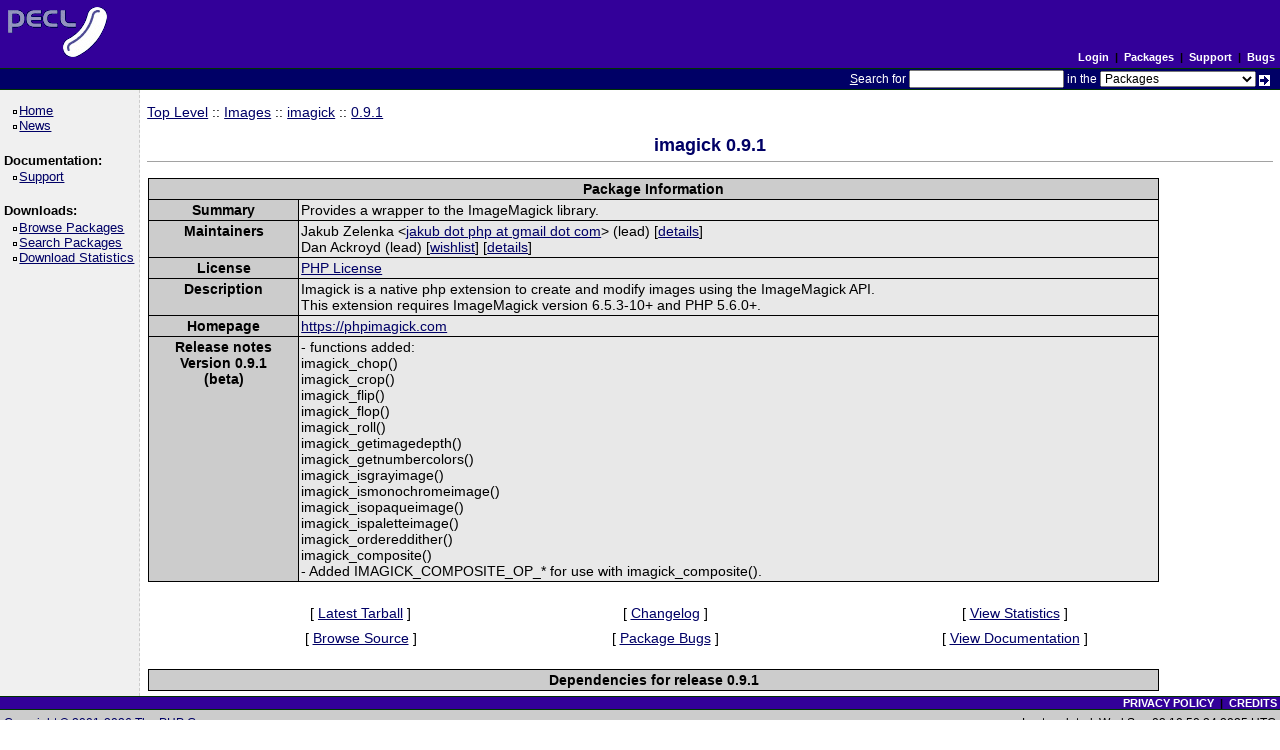

--- FILE ---
content_type: text/html; charset=utf-8
request_url: https://pecl.php.net/package/imagick/0.9.1
body_size: 2197
content:
<!DOCTYPE html>
<html lang="en">
<head>
    <title>PECL :: Package :: imagick 0.9.1</title>
    <link rel="shortcut icon" href="/favicon.ico">
    <link rel="alternate" type="application/rss+xml" title="RSS feed" href="https://pecl.php.net/feeds/latest.rss">
    <link rel="stylesheet" href="/css/style.css">
    </head>

<body >

<div><a id="TOP"></a></div>

<table class="head" cellspacing="0" cellpadding="0" width="100%">
    <tr>
        <td class="head-logo">
            <a href="/"><img src="/img/peclsmall.gif" alt="PECL :: The PHP Extension Community Library" width="106" height="55" style="margin: 5px;"></a><br>
        </td>

        <td class="head-menu">

                            <a href="/login.php" class="menuBlack">Login</a>
            
            &nbsp;|&nbsp;
            <a href="/packages.php" class="menuBlack">Packages</a>
            &nbsp;|&nbsp;
            <a href="/support.php" class="menuBlack">Support</a>
            &nbsp;|&nbsp;
            <a href="/bugs/" class="menuBlack">Bugs</a>

        </td>
    </tr>

    <tr>
        <td class="head-search" colspan="2">
            <form method="post" action="/search.php">
                <p class="head-search"><span class="accesskey">S</span>earch for
                    <input class="small" type="text" name="search_string" value="" size="20" accesskey="s">
                    in the
                    <select name="search_in" class="small">
                        <option value="packages">Packages</option>
                        <option value="site">This site (using Google)</option>
                        <option value="developers">Developers</option>
                        <option value="pecl-dev">Developer mailing list</option>
                        <option value="pecl-cvs">SVN commits mailing list</option>
                    </select>
                    <input type="image" src="/img/small_submit_white.gif" alt="search" style="vertical-align: middle;">&nbsp;<br>
                </p>
            </form>
        </td>
    </tr>
</table>

<table class="middle" cellspacing="0" cellpadding="0">
    <tr>
        <td class="sidebar_left">
            <ul class="side_pages">
    <li class="side_page"><a href="/" >Home</a></li>
    <li class="side_page"><a href="/news/" >News</a></li>
</ul>

            <strong>Documentation:</strong>

<ul class="side_pages">
    <li class="side_page"><a href="/support.php" >Support</a></li>
</ul>

            <strong>Downloads:</strong>

<ul class="side_pages">
    <li class="side_page">
        <a href="/packages.php" >Browse Packages</a>
    </li>

    <li class="side_page">
        <a href="/package-search.php" >Search Packages</a>
    </li>

    <li class="side_page">
        <a href="/package-stats.php" >Download Statistics</a>
    </li>
</ul>

            
                    </td>

        <td class="content">
            
<a href="/packages.php">Top Level</a> :: <a href="/packages.php?catpid=12&catname=Images">Images</a>
    :: <a href="/package/imagick">imagick</a>

    :: <a href="/package/imagick/0.9.1">0.9.1</a>


<h2 style="text-align:center">
    imagick    0.9.1    </h2>


<table cellpadding="0" cellspacing="1" style="width: 90%; border: 0px;">
    <tr>
        <td style="background-color: #000000">
            <table cellpadding="2" cellspacing="1" style="width: 100%; border: 0px;">
                <tr style="background-color: #CCCCCC;">
                    <th colspan="2">Package Information</th>
                </tr>

                <tr>
                    <th valign="top" style="background-color: #cccccc">Summary</th>
                    <td valign="top" style="background-color: #e8e8e8">Provides a wrapper to the ImageMagick library.</td>
                </tr>

                <tr>
                    <th valign="top" style="background-color: #cccccc">Maintainers</th>
                    <td valign="top" style="background-color: #e8e8e8">
                                                    Jakub Zelenka                                                            &lt;<a href="/account-mail.php?handle=bukka">
                                    jakub dot php at gmail dot com                                </a>&gt;
                                                        (lead)
                                                                                    [<a href="/user/bukka">details</a>]<br>
                                                    Dan Ackroyd                                                        (lead)
                                                                                        [<a href="/wishlist.php/danack">wishlist</a>]
                                                        [<a href="/user/danack">details</a>]<br>
                                            </td>
                </tr>

                <tr>
                    <th valign="top" style="background-color: #cccccc">License</th>
                    <td valign="top" style="background-color: #e8e8e8"><a href="https://php.net/license/3_01.txt">PHP License</a></td>
                </tr>

                <tr>
                    <th valign="top" style="background-color: #cccccc">Description</th>
                    <td valign="top" style="background-color: #e8e8e8">Imagick is a native php extension to create and modify images using the ImageMagick API.<br />
This extension requires ImageMagick version 6.5.3-10+ and PHP 5.6.0+.</td>
                </tr>

                                    <tr>
                        <th valign="top" style="background-color: #cccccc">Homepage</th>
                        <td valign="top" style="background-color: #e8e8e8">
                            <a href="https://phpimagick.com">
                                https://phpimagick.com                            </a>
                        </td>
                    </tr>
                
                                    <tr>
                        <th valign="top" style="background-color: #cccccc">
                            Release notes<br>
                            Version 0.9.1<br>
                            (beta)
                        </th>
                        <td valign="top" style="background-color: #e8e8e8">
                            - functions added&colon;<br>&Tab;imagick&lowbar;chop&lpar;&rpar;<br>&Tab;imagick&lowbar;crop&lpar;&rpar;<br>&Tab;imagick&lowbar;flip&lpar;&rpar;<br>&Tab;imagick&lowbar;flop&lpar;&rpar;<br>&Tab;imagick&lowbar;roll&lpar;&rpar;<br>&Tab;imagick&lowbar;getimagedepth&lpar;&rpar;<br>&Tab;imagick&lowbar;getnumbercolors&lpar;&rpar;<br>&Tab;imagick&lowbar;isgrayimage&lpar;&rpar;<br>&Tab;imagick&lowbar;ismonochromeimage&lpar;&rpar;<br>&Tab;imagick&lowbar;isopaqueimage&lpar;&rpar;<br>&Tab;imagick&lowbar;ispaletteimage&lpar;&rpar;<br>&Tab;imagick&lowbar;ordereddither&lpar;&rpar;<br>&Tab;imagick&lowbar;composite&lpar;&rpar;<br>- Added IMAGICK&lowbar;COMPOSITE&lowbar;OP&lowbar;&ast; for use with imagick&lowbar;composite&lpar;&rpar;&period;                        </td>
                    </tr>
                
                
            </table>
        </td>
    </tr>
</table>


<br>
<table border="0" cellspacing="3" cellpadding="3" height="48" width="90%" align="center">
    <tr>
        <td align="center">[ <a href="/get/imagick">Latest Tarball</a> ]</td>
        <td align="center">[
                            <a href="/package-changelog.php?package=imagick&amp;release=0&period;9&period;1">
                    Changelog
                </a>
                    ]</td>
        <td align="center">
            [ <a href="/package-stats.php?pid=76&amp;rid=&amp;cid=12">
                View Statistics
            </a> ]
        </td>
    </tr>
    <tr>
        <td align="center">
                            [ <a href="https://github.com/Imagick/imagick" target="_blank">Browse Source</a> ]
                    </td>

        <td align="center">
                            [ <a href="https://github.com/Imagick/imagick/issues">Package Bugs</a> ]
                    </td>

        <td align="center">
                            [ <a href="http://php.net/imagick">
                    View Documentation
                </a> ]
                    </td>
    </tr>

    </table>

<br>


<table cellpadding="0" cellspacing="1" style="width: 90%; border: 0px;">
    <tr>
        <td style="background-color: #000000">
            <table cellpadding="2" cellspacing="1" style="width: 100%; border: 0px;">
                <tr style="background-color: #CCCCCC;">
                    <th colspan="2">Dependencies for release 0.9.1</th>
                </tr>

    
                </table>
        </td>
    </tr>
</table>


        </td>

        
    </tr>
</table>

<table class="foot" cellspacing="0" cellpadding="0">
    <tr>
        <td class="foot-bar" colspan="2">
            <a href="/about/privacy.php" class="menuBlack">PRIVACY POLICY</a>
            &nbsp;|&nbsp;
            <a href="/credits.php" class="menuBlack">CREDITS</a>
            <br>
        </td>
    </tr>

    <tr>
        <td class="foot-copy">
            <small>
                <a href="/copyright.php">Copyright &copy; 2001-2026 The PHP Group</a><br>
                All rights reserved.<br>
            </small>
        </td>
        <td class="foot-source">
            <small>
                Last updated: Wed Sep 03 10:50:24 2025 UTC<br>
                Bandwidth and hardware provided by: <a href="https://www.pair.com/">pair Networks</a>
            </small>
        </td>
    </tr>
</table>

</body>
</html>
